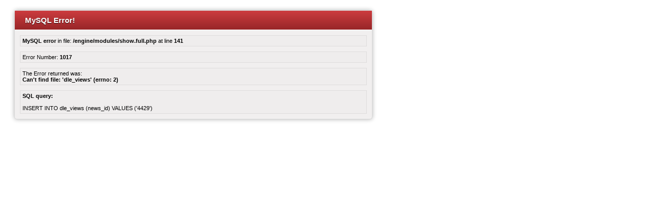

--- FILE ---
content_type: text/html; charset=UTF-8
request_url: https://ukrop.club/bryunetki/4429-druzhina-scho-rozbeschena-zadovolnya-bazhannya-z-molodim-pisarem.html
body_size: 873
content:
<?xml version="1.0" encoding="iso-8859-1"?>
<!DOCTYPE html PUBLIC "-//W3C//DTD XHTML 1.0 Transitional//EN" "http://www.w3.org/TR/xhtml1/DTD/xhtml1-transitional.dtd">
<html xmlns="http://www.w3.org/1999/xhtml">
<head>
<title>MySQL Fatal Error</title>
<meta http-equiv="Content-Type" content="text/html; charset=windows-1251" />
<style type="text/css">
<!--
body {
	font-family: Verdana, Arial, Helvetica, sans-serif;
	font-size: 11px;
	font-style: normal;
	color: #000000;
}
.top {
  color: #ffffff;
  font-size: 15px;
  font-weight: bold;
  padding-left: 20px;
  padding-top: 10px;
  padding-bottom: 10px;
  text-shadow: 0 1px 1px rgba(0, 0, 0, 0.75);
  background-color: #AB2B2D;
  background-image: -moz-linear-gradient(top, #CC3C3F, #982628);
  background-image: -ms-linear-gradient(top, #CC3C3F, #982628);
  background-image: -webkit-gradient(linear, 0 0, 0 100%, from(#CC3C3F), to(#982628));
  background-image: -webkit-linear-gradient(top, #CC3C3F, #982628);
  background-image: -o-linear-gradient(top, #CC3C3F, #982628);
  background-image: linear-gradient(top, #CC3C3F, #982628);
  filter: progid:DXImageTransform.Microsoft.gradient( startColorstr='#CC3C3F', endColorstr='#982628',GradientType=0 ); 
  background-repeat: repeat-x;
  border-bottom: 1px solid #ffffff;
}
.box {
	margin: 10px;
	padding: 4px;
	background-color: #EFEDED;
	border: 1px solid #DEDCDC;

}
-->
</style>
</head>
<body>
	<div style="width: 700px;margin: 20px; border: 1px solid #D9D9D9; background-color: #F1EFEF; -moz-border-radius: 5px; -webkit-border-radius: 5px; border-radius: 5px; -moz-box-shadow: 0px 0px 8px rgba(0, 0, 0, 0.3); -webkit-box-shadow: 0px 0px 8px rgba(0, 0, 0, 0.3); box-shadow: 0px 0px 8px rgba(0, 0, 0, 0.3);" >
		<div class="top" >MySQL Error!</div>
		<div class="box" ><b>MySQL error</b> in file: <b>/engine/modules/show.full.php</b> at line <b>141</b></div>
		<div class="box" >Error Number: <b>1017</b></div>
		<div class="box" >The Error returned was:<br /> <b>Can&#039;t find file: &#039;dle_views&#039; (errno: 2)</b></div>
		<div class="box" ><b>SQL query:</b><br /><br />INSERT INTO dle_views (news_id) VALUES (&#039;4429&#039;)</div>
		</div>		
<script defer src="https://static.cloudflareinsights.com/beacon.min.js/vcd15cbe7772f49c399c6a5babf22c1241717689176015" integrity="sha512-ZpsOmlRQV6y907TI0dKBHq9Md29nnaEIPlkf84rnaERnq6zvWvPUqr2ft8M1aS28oN72PdrCzSjY4U6VaAw1EQ==" data-cf-beacon='{"version":"2024.11.0","token":"9a368154a6db44a795e58d5e19e56b9a","r":1,"server_timing":{"name":{"cfCacheStatus":true,"cfEdge":true,"cfExtPri":true,"cfL4":true,"cfOrigin":true,"cfSpeedBrain":true},"location_startswith":null}}' crossorigin="anonymous"></script>
</body>
</html>